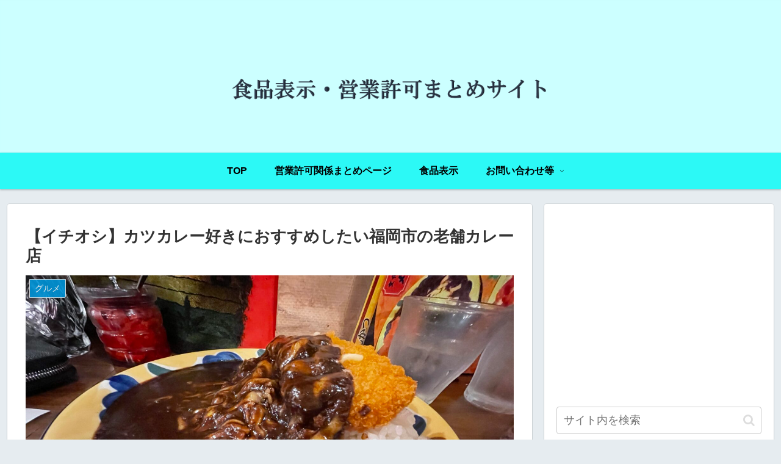

--- FILE ---
content_type: text/html; charset=utf-8
request_url: https://www.google.com/recaptcha/api2/aframe
body_size: -86
content:
<!DOCTYPE HTML><html><head><meta http-equiv="content-type" content="text/html; charset=UTF-8"></head><body><script nonce="0jybFtFSWqYKYQfnPDjmmw">/** Anti-fraud and anti-abuse applications only. See google.com/recaptcha */ try{var clients={'sodar':'https://pagead2.googlesyndication.com/pagead/sodar?'};window.addEventListener("message",function(a){try{if(a.source===window.parent){var b=JSON.parse(a.data);var c=clients[b['id']];if(c){var d=document.createElement('img');d.src=c+b['params']+'&rc='+(localStorage.getItem("rc::a")?sessionStorage.getItem("rc::b"):"");window.document.body.appendChild(d);sessionStorage.setItem("rc::e",parseInt(sessionStorage.getItem("rc::e")||0)+1);localStorage.setItem("rc::h",'1768692706680');}}}catch(b){}});window.parent.postMessage("_grecaptcha_ready", "*");}catch(b){}</script></body></html>